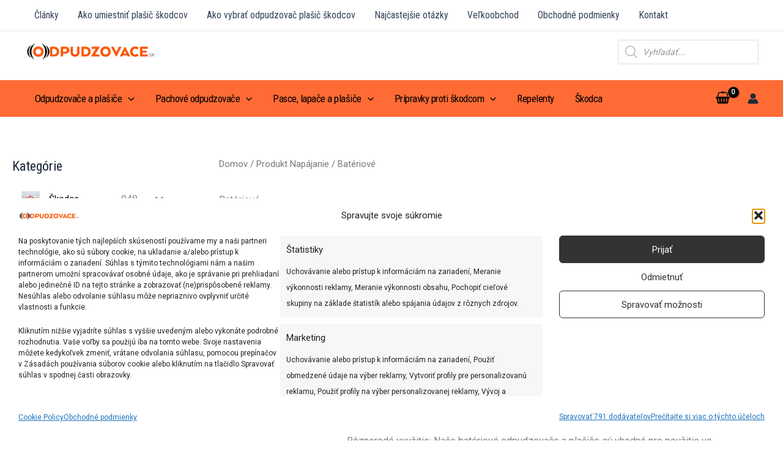

--- FILE ---
content_type: text/css
request_url: https://odpudzovace.sk/wp-content/uploads/elementor/css/post-30402.css?ver=1769021219
body_size: 415
content:
.elementor-30402 .elementor-element.elementor-element-b37304e, .elementor-30402 .elementor-element.elementor-element-b37304e > .elementor-background-overlay{border-radius:0px 0px 0px 0px;}.elementor-30402 .elementor-element.elementor-element-b37304e{margin-top:64px;margin-bottom:64px;padding:0px 0px 0px 0px;}.elementor-30402 .elementor-element.elementor-element-4973f12 > .elementor-element-populated{padding:0px 30px 20px 20px;}.elementor-30402 .elementor-element.elementor-element-21e0716:not(.elementor-motion-effects-element-type-background) > .elementor-widget-wrap, .elementor-30402 .elementor-element.elementor-element-21e0716 > .elementor-widget-wrap > .elementor-motion-effects-container > .elementor-motion-effects-layer{background-color:#FFFFFF;}.elementor-30402 .elementor-element.elementor-element-21e0716 > .elementor-element-populated{transition:background 0.3s, border 0.3s, border-radius 0.3s, box-shadow 0.3s;margin:0px 0px 0px 0px;--e-column-margin-right:0px;--e-column-margin-left:0px;padding:0px 48px 48px 48px;}.elementor-30402 .elementor-element.elementor-element-21e0716 > .elementor-element-populated > .elementor-background-overlay{transition:background 0.3s, border-radius 0.3s, opacity 0.3s;}.elementor-30402 .elementor-element.elementor-element-6b02f9a .woocommerce-breadcrumb{font-family:"Roboto", Sans-serif;text-transform:none;}.elementor-30402 .elementor-element.elementor-element-2ceac8a2 > .elementor-widget-container{margin:0px 0px 0px 0px;}.elementor-30402 .elementor-element.elementor-element-2ceac8a2 .elementor-heading-title{font-family:"Roboto", Sans-serif;}.elementor-30402 .elementor-element.elementor-element-50528f8{margin-top:0px;margin-bottom:20px;}.elementor-30402 .elementor-element.elementor-element-931b2cd > .elementor-widget-wrap > .elementor-widget:not(.elementor-widget__width-auto):not(.elementor-widget__width-initial):not(:last-child):not(.elementor-absolute){margin-block-end:0px;}.elementor-30402 .elementor-element.elementor-element-931b2cd > .elementor-element-populated{margin:0px 0px 0px 0px;--e-column-margin-right:0px;--e-column-margin-left:0px;padding:10px 0px 0px 0px;}.elementor-30402 .elementor-element.elementor-element-1c81e31{width:var( --container-widget-width, 103.828% );max-width:103.828%;--container-widget-width:103.828%;--container-widget-flex-grow:0;}.elementor-30402 .elementor-element.elementor-element-1325028 > .elementor-element-populated{padding:10px 0px 0px 10px;}.elementor-30402 .elementor-element.elementor-element-9bd3924 .product{text-align:center;}.elementor-30402 .elementor-element.elementor-element-9bd3924.elementor-wc-products  ul.products{grid-column-gap:10px;grid-row-gap:10px;}.elementor-30402 .elementor-element.elementor-element-9bd3924 .woocommerce .woocommerce-loop-category__title{font-family:"Roboto", Sans-serif;font-weight:600;}.elementor-30402 .elementor-element.elementor-element-984a837.elementor-wc-products  ul.products{grid-column-gap:20px;grid-row-gap:40px;}.elementor-30402 .elementor-element.elementor-element-984a837.elementor-wc-products ul.products li.product span.onsale{display:block;}.elementor-30402 .elementor-element.elementor-element-6d3a4ab5{padding:50px 0px 50px 0px;}@media(min-width:768px){.elementor-30402 .elementor-element.elementor-element-4973f12{width:25%;}.elementor-30402 .elementor-element.elementor-element-21e0716{width:74.666%;}.elementor-30402 .elementor-element.elementor-element-931b2cd{width:23.998%;}.elementor-30402 .elementor-element.elementor-element-1325028{width:76.001%;}}@media(max-width:1024px){.elementor-30402 .elementor-element.elementor-element-984a837.elementor-wc-products  ul.products{grid-column-gap:20px;grid-row-gap:40px;}}@media(max-width:767px){.elementor-30402 .elementor-element.elementor-element-984a837.elementor-wc-products  ul.products{grid-column-gap:20px;grid-row-gap:40px;}}

--- FILE ---
content_type: image/svg+xml
request_url: https://odpudzovace.sk/wp-content/uploads/2024/09/Global-Payments-JV-Slovenska-2023a.svg
body_size: 6564
content:
<?xml version="1.0" encoding="UTF-8"?>
<svg id="Ebene_2" data-name="Ebene 2" xmlns="http://www.w3.org/2000/svg" viewBox="0 0 3499.75 516">
  <defs>
    <style>
      .cls-1 {
        fill: #2870ed;
      }

      .cls-1, .cls-2, .cls-3 {
        stroke-width: 0px;
      }

      .cls-2 {
        fill: #fff;
      }

      .cls-3 {
        fill: #003c71;
      }
    </style>
  </defs>
  <g id="Ebene_1-2" data-name="Ebene 1">
    <rect class="cls-1" x="2315.1" width="1184.65" height="516" rx="35" ry="35"/>
    <g>
      <path class="cls-2" d="m2486.1,141.68h.58l14.24-40.41h6.06l-17.6,48.02h-5.99l-17.66-48.02h6.12l14.24,40.41Z"/>
      <path class="cls-2" d="m2550.1,119.02c-1.2-.97-2.9-1.45-5.09-1.45-1.44,0-2.74.23-3.92.69-1.17.46-2.09,1.1-2.76,1.92-.67.82-1,1.73-1,2.74,0,1.35.49,2.44,1.47,3.27.98.83,2.55,1.5,4.72,2.01l5.35,1.29c3.2.77,5.59,1.97,7.17,3.58s2.37,3.66,2.37,6.16c0,2.06-.59,3.92-1.77,5.56-1.18,1.64-2.84,2.93-4.96,3.87-2.13.94-4.57,1.4-7.32,1.4-3.7,0-6.74-.81-9.12-2.43-2.38-1.62-3.9-3.95-4.54-6.98l5.22-1.29c1.01,3.87,3.8,5.8,8.38,5.8,1.65,0,3.13-.25,4.42-.76,1.29-.5,2.28-1.18,2.98-2.03.7-.85,1.05-1.79,1.05-2.82,0-2.54-1.78-4.23-5.35-5.09l-5.99-1.42c-3.29-.77-5.71-1.98-7.27-3.61-1.56-1.63-2.34-3.7-2.34-6.19,0-2,.57-3.79,1.72-5.38,1.15-1.59,2.73-2.83,4.74-3.72,2.01-.89,4.26-1.34,6.75-1.34,3.44,0,6.2.75,8.28,2.26,2.08,1.5,3.58,3.61,4.48,6.32l-4.96,1.35c-.6-1.5-1.5-2.74-2.71-3.71Z"/>
      <path class="cls-2" d="m2566.8,113.25h5.29v5.74h.64c.09-.15.5-.81,1.24-1.98.74-1.17,1.93-2.16,3.56-2.98,1.63-.82,3.51-1.22,5.64-1.22,3.01,0,5.67.76,7.99,2.29s4.12,3.68,5.41,6.48,1.93,6.06,1.93,9.8-.64,7.05-1.93,9.88c-1.29,2.83-3.09,5-5.4,6.53-2.31,1.53-4.96,2.29-7.94,2.29-2.11,0-3.86-.35-5.27-1.06-1.41-.71-2.45-1.47-3.13-2.27-.68-.8-1.38-1.8-2.11-2.98h-.45v19.01h-5.48v-49.5Zm21.43,30.02c1.57-1.21,2.75-2.86,3.54-4.95.79-2.08,1.19-4.43,1.19-7.03s-.39-4.92-1.18-6.96c-.78-2.04-1.96-3.65-3.53-4.82-1.57-1.17-3.48-1.76-5.74-1.76s-4.09.56-5.64,1.68-2.71,2.69-3.5,4.72c-.78,2.03-1.18,4.41-1.18,7.14s.4,5.13,1.19,7.22c.79,2.08,1.97,3.7,3.53,4.85,1.56,1.15,3.42,1.72,5.59,1.72s4.14-.61,5.7-1.82Z"/>
      <path class="cls-2" d="m2612.99,147.74c-2.46-1.55-4.37-3.72-5.74-6.53-1.36-2.8-2.05-6.04-2.05-9.72s.68-6.99,2.05-9.81c1.36-2.83,3.28-5.01,5.74-6.56,2.46-1.55,5.3-2.32,8.52-2.32s6.07.77,8.56,2.32,4.4,3.73,5.77,6.56c1.36,2.83,2.05,6.1,2.05,9.81s-.68,6.91-2.05,9.72c-1.36,2.8-3.29,4.98-5.77,6.53s-5.33,2.32-8.56,2.32-6.06-.77-8.52-2.32Zm14.53-4.5c1.62-1.23,2.83-2.88,3.63-4.93.79-2.05,1.19-4.32,1.19-6.82s-.4-4.81-1.19-6.88c-.79-2.07-2-3.73-3.63-4.98-1.62-1.25-3.63-1.87-6.01-1.87s-4.35.62-5.96,1.87-2.81,2.91-3.61,4.98c-.79,2.07-1.19,4.37-1.19,6.88s.4,4.76,1.19,6.82c.79,2.05,2,3.7,3.61,4.93,1.61,1.24,3.6,1.85,5.96,1.85s4.39-.62,6.01-1.85Z"/>
      <path class="cls-2" d="m2651.81,149.28h-5.48v-48.02h5.48v48.02Z"/>
      <path class="cls-2" d="m2684.68,113.25h5.48v36.03h-5.48v-6.12h-.39c-.92,1.98-2.29,3.57-4.11,4.79-1.82,1.21-4.01,1.81-6.59,1.79-2.3.02-4.32-.47-6.06-1.48s-3.1-2.54-4.08-4.58c-.98-2.04-1.47-4.55-1.47-7.54v-22.88h5.48v22.56c0,1.72.34,3.23,1.02,4.53.68,1.3,1.62,2.3,2.82,3,1.2.7,2.57,1.05,4.09,1.05,1.46.02,2.91-.34,4.33-1.08,1.43-.74,2.61-1.85,3.54-3.33s1.4-3.28,1.4-5.38v-21.33Z"/>
      <path class="cls-2" d="m2700.34,113.25h5.29v5.74h.64c.09-.15.5-.81,1.24-1.98.74-1.17,1.93-2.16,3.56-2.98,1.63-.82,3.51-1.22,5.64-1.22,3.01,0,5.67.76,7.99,2.29s4.12,3.68,5.41,6.48,1.93,6.06,1.93,9.8-.64,7.05-1.93,9.88c-1.29,2.83-3.09,5-5.4,6.53-2.31,1.53-4.96,2.29-7.94,2.29-2.11,0-3.86-.35-5.27-1.06-1.41-.71-2.45-1.47-3.13-2.27-.68-.8-1.38-1.8-2.11-2.98h-.45v19.01h-5.48v-49.5Zm21.43,30.02c1.57-1.21,2.75-2.86,3.54-4.95.79-2.08,1.19-4.43,1.19-7.03s-.39-4.92-1.18-6.96c-.78-2.04-1.96-3.65-3.53-4.82-1.57-1.17-3.48-1.76-5.74-1.76s-4.09.56-5.64,1.68-2.71,2.69-3.5,4.72c-.78,2.03-1.18,4.41-1.18,7.14s.4,5.13,1.19,7.22c.79,2.08,1.97,3.7,3.53,4.85,1.56,1.15,3.42,1.72,5.59,1.72s4.14-.61,5.7-1.82Z"/>
      <path class="cls-2" d="m2740.5,113.25h5.29v5.48h.39c.67-1.78,1.86-3.23,3.59-4.33,1.73-1.11,3.67-1.66,5.82-1.66,1.07,0,2.04.02,2.9.06v5.61c-1.29-.21-2.43-.32-3.42-.32-1.72,0-3.27.37-4.66,1.1s-2.47,1.74-3.25,3.01c-.78,1.28-1.18,2.72-1.18,4.33v22.75h-5.48v-36.03Z"/>
      <path class="cls-2" d="m2769.36,148.8c-1.86-.88-3.33-2.16-4.42-3.83-1.08-1.68-1.63-3.65-1.63-5.93,0-2.56.66-4.56,1.97-6.01,1.31-1.45,2.94-2.48,4.9-3.09,1.95-.61,4.33-1.1,7.12-1.47l2.96-.35c1.78-.19,3.08-.37,3.88-.53.81-.16,1.42-.42,1.85-.79.43-.37.64-.9.64-1.61v-.19c0-2.34-.65-4.14-1.95-5.4-1.3-1.26-3.21-1.88-5.72-1.88s-4.39.53-5.96,1.58c-1.57,1.05-2.7,2.33-3.38,3.83l-5.29-1.87c1.31-3.01,3.27-5.17,5.87-6.48,2.6-1.31,5.46-1.97,8.57-1.97,3.42,0,6.49.88,9.23,2.63s4.11,5.13,4.11,10.13v23.72h-5.41v-4.9h-.39c-.43.9-1.1,1.79-2,2.66-.9.87-2.09,1.6-3.56,2.19-1.47.59-3.19.89-5.14.89-2.32,0-4.41-.44-6.27-1.32Zm12.57-4.9c1.54-.84,2.71-1.94,3.51-3.3.81-1.36,1.21-2.81,1.21-4.33v-5.09c-.41.49-1.54.9-3.38,1.21-1.85.31-3.92.6-6.22.85-2.54.34-4.53.97-5.99,1.87-1.46.9-2.19,2.32-2.19,4.25s.7,3.3,2.09,4.3c1.4,1,3.23,1.5,5.51,1.5,2.11,0,3.93-.42,5.46-1.26Zm-.95-43.99h6.25l-6.19,8.83h-4.58l4.51-8.83Z"/>
      <path class="cls-2" d="m2808.22,147.69c-2.46-1.58-4.35-3.78-5.67-6.59s-1.98-6.02-1.98-9.6.68-6.86,2.03-9.7,3.26-5.04,5.72-6.62c2.46-1.58,5.29-2.37,8.49-2.37,2.51,0,4.79.47,6.83,1.4,2.04.93,3.71,2.26,5.01,3.96,1.3,1.71,2.1,3.68,2.4,5.91h-5.54c-.3-1.14-.82-2.19-1.56-3.14-.74-.96-1.71-1.72-2.92-2.3-1.2-.58-2.59-.87-4.16-.87-2.13,0-4.01.56-5.64,1.68-1.63,1.12-2.9,2.7-3.79,4.74-.89,2.04-1.34,4.42-1.34,7.12s.44,5.17,1.32,7.25c.88,2.08,2.14,3.7,3.77,4.83,1.63,1.14,3.52,1.71,5.67,1.71s4.03-.56,5.58-1.69c1.55-1.13,2.57-2.67,3.06-4.62h5.54c-.32,2.15-1.1,4.08-2.34,5.79-1.24,1.71-2.87,3.05-4.9,4.03-2.03.98-4.35,1.47-6.94,1.47-3.31,0-6.19-.79-8.65-2.37Z"/>
      <path class="cls-2" d="m2839.37,106.16c-.77-.73-1.16-1.61-1.16-2.64s.39-1.91,1.16-2.64,1.7-1.1,2.77-1.1,2,.37,2.77,1.1,1.16,1.61,1.16,2.64-.39,1.91-1.16,2.64-1.7,1.1-2.77,1.1-2-.37-2.77-1.1Zm0,7.09h5.48v36.03h-5.48v-36.03Z"/>
      <path class="cls-2" d="m2891.38,119.02c-1.2-.97-2.9-1.45-5.09-1.45-1.44,0-2.74.23-3.92.69-1.17.46-2.09,1.1-2.76,1.92-.67.82-1,1.73-1,2.74,0,1.35.49,2.44,1.47,3.27.98.83,2.55,1.5,4.72,2.01l5.35,1.29c3.2.77,5.59,1.97,7.17,3.58s2.37,3.66,2.37,6.16c0,2.06-.59,3.92-1.77,5.56-1.18,1.64-2.84,2.93-4.96,3.87-2.13.94-4.57,1.4-7.32,1.4-3.7,0-6.74-.81-9.12-2.43-2.38-1.62-3.9-3.95-4.54-6.98l5.22-1.29c1.01,3.87,3.8,5.8,8.38,5.8,1.65,0,3.13-.25,4.42-.76,1.29-.5,2.28-1.18,2.98-2.03.7-.85,1.05-1.79,1.05-2.82,0-2.54-1.78-4.23-5.35-5.09l-5.99-1.42c-3.29-.77-5.71-1.98-7.27-3.61-1.56-1.63-2.34-3.7-2.34-6.19,0-2,.57-3.79,1.72-5.38,1.15-1.59,2.73-2.83,4.74-3.72,2.01-.89,4.26-1.34,6.75-1.34,3.44,0,6.2.75,8.28,2.26,2.08,1.5,3.58,3.61,4.48,6.32l-4.96,1.35c-.6-1.5-1.5-2.74-2.71-3.71Z"/>
    </g>
    <g>
      <path class="cls-2" d="m2499.61,236.95c19.97,0,31.43,2.17,31.43,10.99v8.52h-29.26c-8.67,0-12.08,2.63-12.08,7.59,0,13.47,46.6,11.15,46.6,44.28,0,15.79-9.75,29.26-38.08,29.26-17.8,0-32.51-2.48-32.51-10.99v-8.51h33.6c8.82,0,13.16-2.79,13.16-8.51,0-14.55-46.44-12.39-46.44-46.14,0-14.86,10.53-26.47,33.6-26.47Z"/>
      <path class="cls-2" d="m2546.83,246.23c0-5.57,2.48-8.51,8.21-8.51h14.24v80.19h41.49v10.84c0,5.57-2.94,8.05-8.67,8.05h-47.06c-5.73,0-8.21-2.94-8.21-8.51v-82.05Z"/>
      <path class="cls-2" d="m2611.38,287.26c0-35.14,15.02-50.31,42.26-50.31s42.27,15.17,42.27,50.31-14.86,50.32-42.27,50.32-42.26-15.17-42.26-50.32Zm23.07,0c0,24.15,6.81,31.89,19.2,31.89s19.2-7.74,19.2-31.89-6.81-31.89-19.2-31.89-19.2,7.74-19.2,31.89Z"/>
      <path class="cls-2" d="m2740.65,313.89h.62l18.58-72.61c.93-3.25,2.17-3.56,6.19-3.56h17.8c0,.93-.15,2.17-.46,3.72l-25.54,91.81c-.93,3.41-2.94,3.87-6.97,3.87h-20.44c-4.03,0-6.04-.46-6.81-3.87l-25.39-91.81c-.31-1.39-.46-2.79-.46-3.72h17.96c3.87,0,5.26.31,6.04,3.56l18.89,72.61Z"/>
      <path class="cls-2" d="m2790.81,246.23c0-5.57,2.48-8.51,8.21-8.51h56.35v10.84c0,5.57-2.94,8.21-8.82,8.21h-33.29v20.59h36.38v17.8h-36.38v22.76h42.88v10.84c0,5.57-2.94,8.05-8.67,8.05h-48.46c-5.73,0-8.21-2.94-8.21-8.51v-82.05Z"/>
      <path class="cls-2" d="m2927.51,303.52c-.46-10.06-.46-17.8-.46-30.34v-35.45h20.13v91.81c0,4.64-2.17,7.59-7.9,7.59h-12.08c-4.03,0-5.73-.46-7.74-4.18l-34.06-61.93h-.46c.46,12.23.46,18.42.46,27.87v37.93h-20.13v-91.19c0-5.11,2.79-8.21,8.52-8.21h11.46c4.02,0,5.73.46,7.9,4.18l33.75,61.93h.62Z"/>
      <path class="cls-2" d="m2991.29,236.95c19.97,0,31.43,2.17,31.43,10.99v8.52h-29.26c-8.67,0-12.08,2.63-12.08,7.59,0,13.47,46.6,11.15,46.6,44.28,0,15.79-9.75,29.26-38.08,29.26-17.8,0-32.51-2.48-32.51-10.99v-8.51h33.6c8.82,0,13.16-2.79,13.16-8.51,0-14.55-46.44-12.39-46.44-46.14,0-14.86,10.53-26.47,33.6-26.47Z"/>
      <path class="cls-2" d="m3060.95,283.54l28.8-41.64c2.32-3.56,3.56-4.18,6.5-4.18h20.75c0,1.39-.31,2.63-1.39,4.18l-31.89,43.81,33.44,46.91c.77,1.24,1.39,2.79,1.39,4.18h-19.82c-4.33,0-5.73-.31-8.52-4.49l-29.26-41.18v45.67h-22.45v-90.57c0-5.57,2.48-8.51,8.21-8.51h14.24v45.83Z"/>
      <path class="cls-2" d="m3172.88,237.41c4.03,0,5.88.46,6.81,3.87l25.23,91.81c.31,1.39.46,2.79.46,3.72h-17.8c-4.02,0-5.26-.15-6.19-3.56l-5.57-21.05h-27.09l-5.57,21.05c-.77,3.41-2.01,3.56-6.04,3.56h-17.8c0-.93.15-2.17.46-3.72l25.39-91.81c.93-3.41,2.79-3.87,6.81-3.87h20.9Zm-20.44,57.75h19.35l-9.29-34.52h-.77l-9.29,34.52Zm18.11-65.33c-2.01,2.17-3.1,2.32-5.11,2.32h-8.98c0-.62,0-1.55.62-2.32l13-15.79c1.86-2.17,2.94-2.63,4.8-2.63h8.82c1.24,0,1.86.46,1.86,1.08,0,.77-.31,1.39-1.55,2.79l-13.47,14.55Z"/>
    </g>
    <g>
      <path class="cls-2" d="m3234.31,310.19h88.43v-11.87h-88.26c-.07-1.37-.03-28.14-.21-40.51-.15-10.55,7.05-20.82,20.66-20.59,24.8.41,49.63.41,74.43-.02,10.69-.19,20.42,7.66,20.41,20.43,0,1.78-.01,3.96-.01,6.27h-88.51v11.59l88.51-.02c0,1.59.03,28.4,0,40.87-.04,12.55-8.08,20.44-20.78,20.45-24.6,0-49.2,0-73.8,0-12.8,0-20.81-7.98-20.86-20.77,0-1.78,0-3.56,0-5.83"/>
      <path class="cls-2" d="m3292.14,224.83c-10.46,0-18.92-8.62-18.86-19.2.05-10.4,8.55-18.85,18.93-18.82,10.37.02,18.85,8.51,18.87,18.9.02,10.56-8.47,19.14-18.94,19.13"/>
    </g>
    <g>
      <path class="cls-2" d="m2482.92,370.81c8.74,0,14.66.27,14.66,4.64v2.64h-14.75c-4.1,0-6.56,1.73-6.56,4.28,0,8.56,23.68,6.1,23.68,21.49,0,7.47-4.83,13.39-18.67,13.39-8.1,0-15.57,0-15.57-4.19v-3.1h16.39c5.46,0,7.83-1.64,7.83-5.28,0-7.74-23.77-6.37-23.77-21.67,0-7.65,6.19-12.2,16.76-12.2Z"/>
      <path class="cls-2" d="m2515.97,430.46h-9.56v-59.19h5.01c3.37,0,4.55,1.82,4.55,4.01v1.27c2.73-3,7.01-5.74,12.38-5.74,11.47,0,16.67,8.92,16.67,23.22s-5.19,23.22-16.67,23.22c-5.37,0-9.65-2.73-12.38-5.65v18.85Zm9.02-52.09c-3.55,0-6.56,1.46-9.02,3.37v24.5c2.46,1.91,5.46,3.37,9.02,3.37,7.38,0,10.11-5.37,10.11-15.57s-2.73-15.66-10.11-15.66Z"/>
      <path class="cls-2" d="m2550.49,394.04c0-12.75,4.64-23.22,20.03-23.22s20.03,10.47,20.03,23.22-4.64,23.22-20.03,23.22-20.03-10.47-20.03-23.22Zm30.23,0c0-10.56-2.37-16.39-10.2-16.39s-10.11,5.83-10.11,16.39,2.28,16.39,10.11,16.39,10.2-5.74,10.2-16.39Z"/>
      <path class="cls-2" d="m2598.11,416.8v-45.53h5.01c3.1,0,4.37,2.28,4.55,5.74,3.73-4.83,8.47-6.19,12.11-6.19,1.64,0,3.28.46,3.28,2.28v7.1h-2.28c-7.01,0-10.38,1.46-13.11,3.37v33.24h-9.56Z"/>
      <path class="cls-2" d="m2636.45,366.54h-9.56v-5.28c0-2.91,1.09-4.55,4.1-4.55h5.46v9.84Zm-9.56,4.73h5.37c3.01,0,4.19,1.64,4.19,4.55v40.98h-9.56v-45.53Z"/>
      <path class="cls-2" d="m2658.03,371.27h10.2v7.1h-10.2v26.5c0,3.55.46,4.92,3.55,4.92h6.65v2.37c0,3.82-3.28,4.92-8.47,4.92-10.38,0-11.29-5.55-11.29-12.2v-26.5h-6.01v-5.28l6.01-1.82,3.46-7.29c1-1.91,1.73-2.73,3.46-2.73h2.64v10.02Z"/>
      <path class="cls-2" d="m2706.47,409.97v2.55c0,3.73-5.01,4.74-16.03,4.74-15.3,0-20.03-10.47-20.03-23.22s5.01-23.22,19.94-23.22c12.02,0,18.3,6.92,18.3,17.21,0,2.28,0,4.01-.46,8.56h-27.87c0,9.74,3.64,13.39,11.2,13.39h14.93Zm-7.47-19.76c.09-.82.09-2.46.09-3.46,0-4.1-1.73-9.11-8.65-9.11-6.37,0-9.74,3.64-10.11,12.57h18.67Z"/>
      <path class="cls-2" d="m2725.51,416.8h-9.56v-55.55c0-2.91,1.09-4.55,4.1-4.55h5.46v60.1Zm9.56-50.54c-.27,1.37-1.37,1.37-2.64,1.37h-3.55l1-9.38c.18-1.46,1.46-1.55,2.64-1.55h3.37c.64,0,1.18.27,1.18.82,0,.36-.09.73-.27,1.37l-1.73,7.38Z"/>
      <path class="cls-2" d="m2741.08,416.8v-45.53h5.01c3.37,0,4.55,1.73,4.55,3.92v1.37c3.92-4.1,8.65-5.74,13.39-5.74,9.47,0,14.02,5.74,14.02,14.12v31.87h-9.56v-31.42c0-5.01-3.19-7.01-8.29-7.01-3.46,0-7.01,1.46-9.56,3.37v35.06h-9.56Zm17.21-49.18c-1.18,0-1.82-.36-2.91-1.55l-7.65-8.92c-.46-.46-.46-1-.46-1.37h4.19c1.27,0,1.82.27,3.1,1.37l5.01,4.28,5.1-4.28c1.27-1.09,1.82-1.37,3-1.37h4.19c0,.36,0,.91-.36,1.37l-7.74,8.92c-1.09,1.18-1.73,1.55-2.91,1.55h-2.55Z"/>
      <path class="cls-2" d="m2817.57,416.8c-3.28,0-4.55-1.73-4.55-3.92v-1.28c-3.92,4.1-9.02,5.65-13.3,5.65-8.65,0-14.02-5.01-14.02-12.75,0-11.38,12.48-14.48,27.32-15.12v-3.82c0-5.74-4.1-7.47-9.93-7.47h-14.02v-2.64c0-4.37,5.46-4.64,15.57-4.64,11.29,0,17.94,4.74,17.94,14.3v31.69h-5.01Zm-4.55-21.67c-12.48.18-17.21,2.64-17.21,8.01,0,4.74,3.46,6.38,8.1,6.38,3.37,0,6.83-1.28,9.11-3.28v-11.11Z"/>
    </g>
    <g>
      <g>
        <path class="cls-3" d="m437.9,246.66c14.04,0,23.41-9.09,23.41-23.14s-9.64-23.69-24.25-23.69c-13.22,0-22.58,9.36-22.58,24.24s8.82,22.59,23.41,22.59m-30.57,86.49c0,9.36,10.46,15.98,28.09,15.98,23.96,0,37.46-7.72,37.46-17.91,0-7.98-6.33-11.02-19.28-11.56l-31.67-1.66c-9.92,4.68-14.6,9.09-14.6,15.15m-26.45-44.35c0-10.19,7.44-20.11,21.49-27.27-13.23-7.99-20.11-20.93-20.11-37.73,0-29.48,22.04-50.14,54.81-50.14,13.45,0,26.85,4.34,37.13,13.12,6.8,5.81,12.15,13.4,15.08,21.87,1.98,5.73,2.61,11.87,2.61,17.9,0,27.83-20.39,46-53.99,46-6.06,0-11.3-.56-15.71-1.66-6.33,2.48-9.36,5.79-9.36,9.64,0,9.65,13.22,8.82,38.01,10.75,37.19,2.76,52.89,9.92,52.89,37.47s-23.41,44.62-67.76,44.62c-40.49,0-61.15-12.67-61.15-36.09,0-13.49,7.98-20.92,25.07-26.44-12.95-6.34-19.01-12.12-19.01-22.04"/>
        <path class="cls-3" d="m504.16,166.2c0,9.94-8.06,18-18,18s-18.01-8.06-18.01-18,8.07-18,18.01-18,18,8.06,18,18"/>
        <rect class="cls-3" x="521.17" y="120.62" width="34.26" height="200.86"/>
        <path class="cls-3" d="m636.38,294.96c18.51,0,27.35-15.2,27.35-45.86s-8.84-45.59-27.35-45.59-27.35,14.91-27.35,45.59,9.12,45.86,27.35,45.86m0-121.02c38.68,0,61.89,27.63,61.89,75.15s-23.48,75.15-61.89,75.15-61.89-27.91-61.89-75.15,23.21-75.15,61.89-75.15"/>
        <path class="cls-3" d="m776.45,295.51c19.07,0,30.68-16.3,30.68-46.41s-11.89-46.97-30.4-46.97c-9.39,0-17.12,4.14-25.97,12.16v68.8c8.57,8.29,16.3,12.43,25.69,12.43m-59.12-7.73V120.62h33.71v69.9c9.94-11.61,20.44-16.58,35.09-16.58,31.22,0,55.25,28.46,55.25,75.15s-23.49,75.14-56.36,75.14c-15.47,0-27.35-5.52-39.23-18.23l-3.59,15.48h-26.52c1.1-15.48,1.66-26.8,1.66-33.71"/>
        <path class="cls-3" d="m885.3,281.7c0,9.67,5.52,15.47,15.48,15.47,10.78,0,21.27-4.97,31.77-15.19v-30.94c-32.04,4.42-47.24,13.53-47.24,30.67m48.08,27.08c-13.27,9.67-27.63,14.37-43.1,14.37-24.31,0-38.68-14.64-38.68-38.68,0-32.33,26.8-49.46,82.05-56.36v-11.33c0-10.5-7.19-16.58-20.44-16.58s-24.04,5.8-31.78,16.58l-23.21-14.64c12.16-18.79,30.67-28.18,55.53-28.18,33.99,0,53.05,16.3,53.05,42.82v85.1c0,4.98.82,11.61,2.21,19.62h-32.61l-3.03-12.71Z"/>
        <rect class="cls-3" x="995.81" y="120.62" width="34.26" height="200.86"/>
        <path class="cls-3" d="m1079.68,282.8c14.37,18.23,27.35,27.35,43.38,27.35,23.76,0,37.85-21.28,37.85-60.79s-14.1-60.79-37.85-60.79c-16.02,0-29.01,8.84-43.38,27.08v67.14Zm-17.13-105.82h12.71l4.42,18.79h1.38c13.53-14.37,27.91-21.55,43.38-21.55,31.5,0,53.6,27.35,53.6,74.87s-22.1,74.87-53.6,74.87c-15.47,0-29.84-6.91-43.38-21.28h-1.38v71.29h-17.13v-196.99Z"/>
        <path class="cls-3" d="m1277.21,240.25c-48.63,10.78-71.01,19.89-71.01,44.49,0,16.02,9.12,25.69,24.04,25.69,15.74,0,30.11-8.57,46.97-25.69v-44.49Zm0,62.16c-15.74,14.64-31.5,21.83-49.18,21.83-23.76,0-38.95-16.3-38.95-38.69,0-33.43,27.9-48.34,88.41-59.12v-14.09c0-14.1-11.88-23.76-31.78-23.76-15.74,0-27.35,7.73-35.91,23.21l-13.27-7.74c11.33-19.89,26.52-29.56,51.39-29.56,27.35,0,46.42,16.3,46.42,37.85v89.79c0,3.6.82,10.22,2.49,19.34h-16.85c-1.39-6.63-2.49-12.99-2.77-19.07"/>
        <path class="cls-3" d="m1309.53,176.98h17.13l42.54,122.95,42.28-122.95h16.3l-54.43,155.83c-9.94,28.73-21.54,40.61-46.41,40.61-4.42,0-9.4-.28-14.92-1.1v-13.82c4.42.83,8.57,1.11,12.16,1.11,20.72,0,30.11-11.6,35.64-38.95l-50.29-143.67Z"/>
        <path class="cls-3" d="m1444.9,176.98h15.74v22.38h1.11c15.19-16.58,31.22-24.87,46.41-24.87,16.3,0,27.91,8.29,34.54,24.87h1.93c15.74-16.58,30.94-24.87,46.41-24.87,24.31,0,36.48,15.48,36.48,46.42v100.56h-16.3v-94.49c0-25.42-4.42-37.58-24.87-37.58-13.27,0-27.63,8.84-41.72,26.8v105.26h-16.58v-94.49c0-25.42-4.42-37.58-24.87-37.58-13.27,0-27.35,8.84-41.72,26.8v105.26h-16.58v-144.5Z"/>
        <path class="cls-3" d="m1708.2,188.31c-22.65,0-38.68,17.12-41.44,48.07h79.3c-.82-31.21-15.2-48.07-37.85-48.07m54.71,98.35c-12.71,25.98-29.01,37.3-54.43,37.3-35.91,0-58.84-28.46-58.84-73.76,0-47.8,23.76-75.98,58.3-75.98s54.14,24.04,54.14,69.91v4.69h-95.32c.28,40.06,15.48,61.34,42.83,61.34,18.51,0,30.39-9.12,40.61-30.39l12.71,6.9Z"/>
        <path class="cls-3" d="m1784.45,176.98h17.13v22.65c17.12-16.85,33.98-25.14,50.01-25.14,25.97,0,38.95,15.48,38.95,46.42v100.56h-16.85v-94.49c0-25.42-4.98-37.58-27.08-37.58-14.37,0-29.57,8.84-45.03,26.8v105.26h-17.13v-144.5Z"/>
        <path class="cls-3" d="m1960.98,310.71c3.87,0,8.84-1.11,15.19-2.77v13.82c-6.35,1.66-12.98,2.76-19.33,2.76-19.9,0-28.45-9.94-28.45-30.94v-102.51h-21.55v-14.09h21.55v-42.82h16.85v42.82h30.11v14.09h-30.11v103.34c0,11.05,4.97,16.3,15.74,16.3"/>
        <path class="cls-3" d="m2036.96,310.43c17.96,0,29.84-11.33,29.84-26.52,0-17.41-13.54-21.28-37.3-30.12-29.29-10.78-44.49-19.07-44.49-41.17s17.96-38.4,46.69-38.4c18.79,0,35.37,9.11,48.08,26.52l-12.16,8.83c-11.05-14.63-22.93-21.54-38.95-21.54s-25.98,9.67-25.98,23.76c0,15.48,14.1,19.07,38.13,28.19,28.73,10.78,43.38,19.61,43.38,42.54s-19.33,41.44-49.18,41.44c-22.65,0-40.06-9.11-54.43-28.46l12.71-10.22c12.43,16.58,26.8,25.14,43.65,25.14"/>
      </g>
      <g>
        <path class="cls-3" d="m221.43,131.83c0,11.31-9.17,20.48-20.48,20.48s-20.48-9.17-20.48-20.48,9.17-20.48,20.48-20.48,20.48,9.17,20.48,20.48"/>
        <path class="cls-3" d="m140.26,228.93c16.13,0,26.89-10.43,26.89-26.58s-11.07-27.21-27.84-27.21c-15.18,0-25.94,10.76-25.94,27.84s10.12,25.94,26.89,25.94"/>
        <path class="cls-3" d="m158.29,312.76l-36.38-1.9c-11.39,5.37-16.76,10.43-16.76,17.4,0,10.76,12.02,18.35,32.27,18.35,27.52,0,43.02-8.86,43.02-20.56,0-9.18-7.28-12.65-22.15-13.29"/>
        <path class="cls-3" d="m138.05,374.45c-46.51,0-70.23-14.55-70.23-41.44,0-15.5,9.17-24.04,28.78-30.37-14.87-7.28-21.82-13.92-21.82-25.31s8.54-23.1,24.67-31.32c-15.18-9.18-23.09-24.04-23.09-43.34,0-33.85,25.31-57.58,62.95-57.58,15.45,0,30.82,4.99,42.65,15.07,7.81,6.66,13.95,15.39,17.32,25.11,2.28,6.59,3,13.64,3,20.56,0,31.95-23.41,52.83-62.01,52.83-6.96,0-12.97-.63-18.04-1.9-7.27,2.85-10.75,6.64-10.75,11.07,0,11.07,15.18,10.12,43.65,12.34,42.71,3.16,60.74,11.39,60.74,43.02s-26.89,51.25-77.82,51.25m85.95-230.05c-4.46,8.15-13.11,13.68-23.05,13.68-14.5,0-26.25-11.76-26.25-26.25,0-3.1.56-6.06,1.55-8.82-10.73-2.58-21.93-3.95-33.46-3.95C63.93,119.07,0,183,0,261.85s63.93,142.79,142.78,142.79,142.79-63.93,142.79-142.79c0-48.69-24.38-91.67-61.58-117.45"/>
      </g>
    </g>
  </g>
</svg>